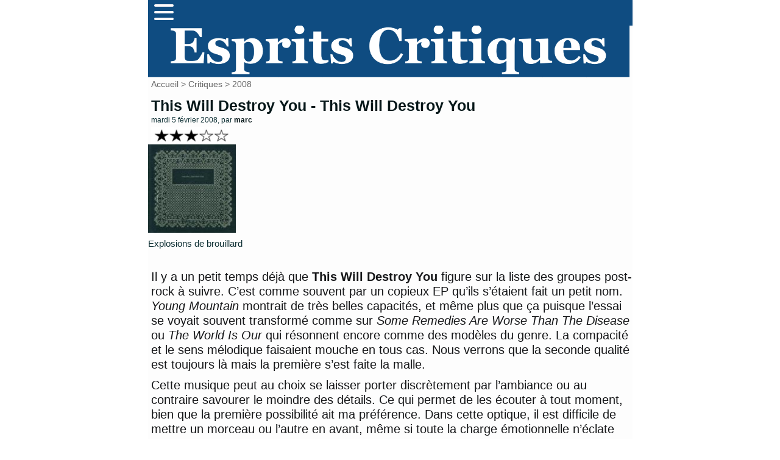

--- FILE ---
content_type: text/html; charset=utf-8
request_url: http://mescritiques.be/spip.php?article600
body_size: 6266
content:
<!DOCTYPE html PUBLIC "-//W3C//DTD XHTML 1.0 Transitional//EN" "http://www.w3.org/TR/xhtml1/DTD/xhtml1-transitional.dtd">
<html dir="ltr" lang="fr">
<head>
	<title>This Will Destroy You - This Will Destroy You - Esprits Critiques</title>
	<meta http-equiv="Content-Type" content="text/html; charset=utf-8" />
	<meta name="viewport" content="width=device-width, initial-scale=1.0">
        <meta name="description" content="Explosions de brouillard Il y a un petit temps d&#233;j&#224; que This Will Destroy You figure sur la liste des groupes post-rock &#224; suivre. C&#039;est comme (&#8230;)" />
	<meta name="generator" content="SPIP" />
	<link rel="shortcut icon" href="squelettes/favicon.ico" />

	<!-- Lien vers le backend pour navigateurs eclaires -->
	<link rel="alternate" type="application/rss+xml" title="Syndiquer tout le site" href="spip.php?page=backend" />

	<!-- Ceci est la feuille de style par defaut pour le code genere par SPIP -->
	<link rel="stylesheet" href="squelettes/spip_style.css" type="text/css" media="all" />
	<!-- Feuille de styles CSS pour l'affichage du site sur ecran -->
	<link rel="stylesheet" href="squelettes/habillage.css" type="text/css" media="projection, screen, tv" />
	<!-- Feuille de styles CSS pour l'impression -->
	<link rel="stylesheet" href="" type="text/css" media="print" />
<link rel="preconnect" href="https://fonts.gstatic.com">
<link href="https://fonts.googleapis.com/css2?family=Lato&display=swap" rel="stylesheet">


<script>
var mediabox_settings={"auto_detect":true,"ns":"box","tt_img":true,"sel_g":"#documents_portfolio a[type='image\/jpeg'],#documents_portfolio a[type='image\/png'],#documents_portfolio a[type='image\/gif']","sel_c":".mediabox","str_ssStart":"Diaporama","str_ssStop":"Arr\u00eater","str_cur":"{current}\/{total}","str_prev":"Pr\u00e9c\u00e9dent","str_next":"Suivant","str_close":"Fermer","str_loading":"Chargement\u2026","str_petc":"Taper \u2019Echap\u2019 pour fermer","str_dialTitDef":"Boite de dialogue","str_dialTitMed":"Affichage d\u2019un media","splash_url":"","lity":{"skin":"_simple-dark","maxWidth":"90%","maxHeight":"90%","minWidth":"400px","minHeight":"","slideshow_speed":"2500","opacite":"0.9","defaultCaptionState":"expanded"}};
</script>
<!-- insert_head_css -->
<link rel="stylesheet" href="plugins-dist/mediabox/lib/lity/lity.css?1725909140" type="text/css" media="all" />
<link rel="stylesheet" href="plugins-dist/mediabox/lity/css/lity.mediabox.css?1725909140" type="text/css" media="all" />
<link rel="stylesheet" href="plugins-dist/mediabox/lity/skins/_simple-dark/lity.css?1725909140" type="text/css" media="all" /><link rel='stylesheet' type='text/css' media='all' href='plugins-dist/porte_plume/css/barre_outils.css?1725909141' />
<link rel='stylesheet' type='text/css' media='all' href='local/cache-css/cssdyn-css_barre_outils_icones_css-b023c551.css?1757666875' />
<script src="prive/javascript/jquery.js?1725909141" type="text/javascript"></script>

<script src="prive/javascript/jquery.form.js?1725909141" type="text/javascript"></script>

<script src="prive/javascript/jquery.autosave.js?1725909141" type="text/javascript"></script>

<script src="prive/javascript/jquery.placeholder-label.js?1725909141" type="text/javascript"></script>

<script src="prive/javascript/ajaxCallback.js?1725909141" type="text/javascript"></script>

<script src="prive/javascript/js.cookie.js?1725909141" type="text/javascript"></script>
<!-- insert_head -->
<script src="plugins-dist/mediabox/lib/lity/lity.js?1725909140" type="text/javascript"></script>
<script src="plugins-dist/mediabox/lity/js/lity.mediabox.js?1725909140" type="text/javascript"></script>
<script src="plugins-dist/mediabox/javascript/spip.mediabox.js?1725909140" type="text/javascript"></script><script type='text/javascript' src='plugins-dist/porte_plume/javascript/jquery.markitup_pour_spip.js?1725909141'></script>
<script type='text/javascript' src='plugins-dist/porte_plume/javascript/jquery.previsu_spip.js?1725909141'></script>
<script type='text/javascript' src='local/cache-js/jsdyn-javascript_porte_plume_start_js-00f877ed.js?1757666875'></script>

<!-- Plugin Métas + -->
<!-- Dublin Core -->
<link rel="schema.DC" href="https://purl.org/dc/elements/1.1/" />
<link rel="schema.DCTERMS" href="https://purl.org/dc/terms/" />
<meta name="DC.Format" content="text/html" />
<meta name="DC.Type" content="Text" />
<meta name="DC.Language" content="fr" />
<meta name="DC.Title" lang="fr" content="This Will Destroy You - This Will Destroy You &#8211; Esprits Critiques" />
<meta name="DC.Description.Abstract" lang="fr" content="Explosions de brouillard Il y a un petit temps d&#233;j&#224; que This Will Destroy You figure sur la liste des groupes post-rock &#224; suivre. C&#039;est comme souvent par un copieux EP qu&#039;ils s&#039;&#233;taient fait un petit&#8230;" />
<meta name="DC.Date" content="2008-02-05" />
<meta name="DC.Date.Modified" content="2024-09-09" />
<meta name="DC.Identifier" content="http://mescritiques.be/spip.php?article600" />
<meta name="DC.Publisher" content="Esprits Critiques" />
<meta name="DC.Source" content="http://www.mescritiques.be" />

<meta name="DC.Creator" content="Esprits Critiques" />


<meta name="DC.Subject" content="3" />

<meta name="DC.Subject" content="post-rock" />




<!-- Open Graph -->
 
<meta property="og:rich_attachment" content="true" />

<meta property="og:site_name" content="Esprits Critiques" />
<meta property="og:type" content="article" />
<meta property="og:title" content="This Will Destroy You - This Will Destroy You &#8211; Esprits Critiques" />
<meta property="og:locale" content="fr_FR" />
<meta property="og:url" content="http://mescritiques.be/spip.php?article600" />
<meta property="og:description" content="Explosions de brouillard Il y a un petit temps d&#233;j&#224; que This Will Destroy You figure sur la liste des groupes post-rock &#224; suivre. C&#039;est comme souvent par un copieux EP qu&#039;ils s&#039;&#233;taient fait un petit&#8230;" />

 

<meta property="og:image" content="http://mescritiques.be/local/cache-vignettes/L149xH78/71f8d4d501408c84f52cb5ecf8bdaa-57333.jpg" />
<meta property="og:image:width" content="149" />
<meta property="og:image:height" content="78" />
<meta property="og:image:type" content="image/jpeg" />



<meta property="article:published_time" content="2008-02-05" />
<meta property="article:modified_time" content="2024-09-09" />

<meta property="article:author" content="Esprits Critiques" />


<meta property="article:tag" content="3" />

<meta property="article:tag" content="post-rock" />







<!-- Twitter Card -->
<meta name="twitter:card" content="summary_large_image" />
<meta name="twitter:title" content="This Will Destroy You - This Will Destroy You &#8211; Esprits Critiques" />
<meta name="twitter:description" content="Explosions de brouillard Il y a un petit temps d&#233;j&#224; que This Will Destroy You figure sur la liste des groupes post-rock &#224; suivre. C&#039;est comme souvent par un copieux EP qu&#039;ils s&#039;&#233;taient fait un petit&#8230;" />
<meta name="twitter:dnt" content="on" />
<meta name="twitter:url" content="http://mescritiques.be/spip.php?article600" />

<meta name="twitter:image" content="http://mescritiques.be/local/cache-vignettes/L149xH75/39d27d18e009418b21f2f7fae0a911-a33af.jpg?1727342286" />
</head>

<body class="page_article">
<div id="page">

	
	<nav>
      <div class="navbar">
        <div class="container nav-container">
            <input class="checkbox" type="checkbox" name="" id="" />
            <div class="hamburger-lines">
              <span class="line line1"></span>
              <span class="line line2"></span>
              <span class="line line3"></span>
            </div>  
          <div class="menu-items">
		<a href="spip.php?page=recherche">Rechercher</a></li>
                   	
                      <a href="spip.php?rubrique2">Critiques</a></li>
                   	
                      <a href="spip.php?rubrique11">Playlist</a></li>
                   	
                      <a href="spip.php?rubrique12">Concerts</a></li>
                               
          </div>
        </div>
      </div>
    </nav>

<meta name="viewport" content="width=device-width, initial-scale=1.0">
<div id="entete">

<a rel="start" href="http://www.mescritiques.be/">
<img
	src="IMG/logo/siteon0.png?1694718880"
	class="spip_logo"
	width="1315"
	height="142"
	alt=""/>

</a>
<br class="nettoyeur" />
</div>
	
	<div id="hierarchie"><a href="http://www.mescritiques.be/">Accueil</a> &gt; <a href="spip.php?rubrique2">Critiques</a> &gt; <a href="spip.php?rubrique26">2008</a></div>

	<div id="conteneur">

		
           
		<div id="contenu">
 			<div id="navigation">

					
          
        	</div>
			<!-- fin navigation -->

			<div class="cartouche">
	          
      			<div class="surlignable"> 
	   				
       				<h1>This Will Destroy You - This Will Destroy You</h1>				
       				
       				<p><small>mardi 5 février 2008, par  <span class="vcard author"><a class="url fn spip_in" href="spip.php?auteur2">marc</a></span></small></p>
     			 </div>

            	<h1 class="titre">
	        		<img
	src="IMG/logo/moton52.jpg?1423144073"
	class="spip_logo spip_logo_left"
	width="135"
	height="29"
	alt="" style='float:left' />
	       			
            	</h1>                     
       			<p><img
	src="local/cache-vignettes/L149xH150/arton600-38577.jpg?1725951707" class='spip_logo' width='149' height='150'
	alt="" /></p>

			</div>

			
			<div class="chapo"><p>Explosions de brouillard</p></div>
			<br class="nettoyeur" />
			
			<div class="texte"><p>Il y a un petit temps déjà que <strong>This Will Destroy You</strong> figure sur la liste des groupes post-rock à suivre. C’est comme souvent par un copieux EP qu’ils s’étaient fait un petit nom. <i>Young Mountain</i> montrait de très belles capacités, et même plus que ça puisque l’essai se voyait souvent transformé comme sur <i>Some Remedies Are Worse Than The Disease</i> ou <i>The World Is Our</i> qui résonnent encore comme des modèles du genre. La compacité et le sens mélodique faisaient mouche en tous cas. Nous verrons que la seconde qualité est toujours là mais la première s’est faite la malle.</p>
<p>Cette musique peut au choix se laisser porter discrètement par l’ambiance ou au contraire savourer le moindre des détails. Ce qui permet de les écouter à tout moment, bien que la première possibilité ait ma préférence. Dans cette optique, il est difficile de mettre un morceau ou l’autre en avant, même si toute la charge émotionnelle n’éclate que sur <i>Treads</i>, un bel exercice de pendage de mâchoire. Il reste des arpèges mais plus simplement en conjonction avec une batterie pour appuyer un effet. Encore une fois, c’est sur le résultat plus que sur les moyens qu’il convient de s’appesantir et c’est à cette aune qu’on peut décider de la réussite de ce morceau. Toute la palette est balayée et on n’en sort pas indemnes.</p>
<p>Ils ont aussi osé les mélanges organique/synthétique et les réussissent plutôt comme sur <i>Three Legged Workhorse</i>. Il en ressort une ambiance plus pesante, renforçant l’intensité. Les montées en intensité sont d’ailleurs attendues, certes, mais interviennent souvent tard dans les morceaux. Ce ne sont pas des résolutions de tension mais de simples soubresauts. Les procédés qui ne visent qu’à mettre certaines parties d’un morceau en évidence ne sont donc pas les leurs. Ce groupe fait partie avec, disons, <a href="spip.php?article508" class="spip_in">Joy Wants Eternity</a>, d’une nouvelle génération de groupes<i> post-rock</i> américains soucieux de se débarrasser de comparaisons clichés (<a href="spip.php?article313" class="spip_in">Mogwai</a> et <a href="spip.php?article436" class="spip_in">Explosions In The Sky</a>) en appuyant moins leurs effets. Toutes proportions gardées, on peut dire que l’évolution de <i>This Will Destroy You</i> est parallèle à celle de nos excellents compatriotes de <a href="spip.php?article587" class="spip_in">Cecilia::Eyes</a> de ce côté-ci de l’Atlantique. D’une influence de Texans vers une émancipation plus apaisée et dense. Bien évidemment toute émancipation implique une maitrise technique que ces gaillards possèdent sans doute possible. Même quand on attend en vain qu’un morceau ne décolle (<i>Leather Wings</i>).</p>
<p>Parfois même ils sortent des sentiers balisés pour explorer d’autres routes. <i>Villa Del Refugio</i> ne comporte pas mettre de montée, joue simplement sur l’ambiance, sur les textures de guitare. C’est ce qu’on appelle le <i>drone</i> et qu’ils maitrisent visiblement fort bien également. Mais c’est étrange de le placer en seconde position, après un <i>Three Legged Workhorse</i> qui a été lent à l’allumage.</p>
<p><i>This Will Destroy You</i> se présente comme une découverte à faire absolument pour tout qui apprécie le post-rock avec guitares. C’est qu’ils font preuve d’une maîtrise absolue qui les place haut dans les références du genre. Et si le style pratiqué les empêche d’être révolutionnaires, ils dominent leur sujet d’une façon telle qu’on ne peut qu’être convaincu. Cependant, leur format long privilégie plus les ambiances et les textures que les décharges d’adrénaline et il sera bon de le cantonner aux moments calmes de votre existence.</p>
                        <ul>
                        Article Ecrit par <span class="vcard author"><a class="url fn spip_in" href="spip.php?auteur2">marc</a></span>
			</div>

			<br class="nettoyeur" />

			

			


			


			

			
			<h2 class="forum-repondre"><a href="spip.php?page=forum&amp;id_article=600">Répondre à cet article</a></h2>
			

<div class="divers">
<h2 class="menu-titre">Articles connexes</h2>
	<ul>
 


	            <li class="extrait">
<div style="   background-color: #968d90;"> 
               <class="spip_logos"><a href="spip.php?article3029"><img
	src="IMG/logo/500_-_ravage.jpg?1761898130" class='spip_logo' width='100' height='100' alt='Ravage &#8211; Self-Titled' style='float:left' /></a>
               </class>
			
               <h3 class="titre"><a href="spip.php?article3029">Ravage – Self-Titled</a></h3>
              <div class="texte">
 
<p>Anthony Laguerre est un personnage récurrent de ce site, il est intervenu dans presque toutes les saisons. Si on avoue avoir passé un peu l’épisode IKI en accéléré, on l’a apprécié autant chez Filiamotsa que L&amp;S, chez Piles comme Club Cactus, tout seul ou avec Jérôme Noetinger. Ici, il est ici flanqué des deux violonistes Bastien Pelenc et Mathieu Werchowski pour un résultat décoiffant qui&nbsp;(…)</p>


	            <li class="extrait">
<div style="   background-color: #fd8d99;"> 
               <class="spip_logos"><a href="spip.php?article3022"><img
	src="IMG/logo/500_-_you_ii.jpg?1760112889" class='spip_logo' width='100' height='100' alt='You Doo Right &#38; Nolan Potter - You II avec Nolan Potter (feat. (&#8230;)' style='float:left' /></a>
               </class>
			
               <h3 class="titre"><a href="spip.php?article3022">You Doo Right &amp; Nolan Potter - You II avec Nolan Potter (feat.&nbsp;(…)</a></h3>
              <div class="texte">
 
<p>Il était temps que je vous parle de U2. Ah non, ce n’est pas ça... Parce que si oralement on pourrait confondre le nom du projet du jour avec les célèbres Irlandais, ce que vous entendrez ici est radicalement différent. Il y a tout juste un an, on découvrait avec un plaisir certain les Canadiens de You Doo Right. Leur rock instrumental était fort, puissant, poussé par une rythmique assez&nbsp;(…)</p>


	            <li class="extrait">
<div style="   background-color: #a3a5a5;"> 
               <class="spip_logos"><a href="spip.php?article3003"><img
	src="IMG/logo/500_-_sadge-ay-star.jpg?1755702494" class='spip_logo' width='100' height='100' alt='Sadge-AY-Star - Dark Pool' style='float:left' /></a>
               </class>
			
               <h3 class="titre"><a href="spip.php?article3003">Sadge-AY-Star - Dark Pool</a></h3>
              <div class="texte">
 
<p>Les gens qui mettent en musique les films qu’ils ont dans la tête ne sont pas rares. A une liste qui contient déjà des noms comme Ô Lake ou Abraham Fogg, il conviendra d’ajouter ce multi-instrumentiste. Mais il se distingue aussi de ses correligionaires par l’emploi presque exclusif de sons organiques. Le résultat est donc exempt de beats (mais pas de rythme comme on le verra). 
<br class='autobr' />
L’effet le&nbsp;(…)</p>


	            <li class="extrait">
<div style="   background-color: #818482;"> 
               <class="spip_logos"><a href="spip.php?article2949"><img
	src="IMG/logo/500_-_endless_dive.jpg?1739907234" class='spip_logo' width='100' height='98' alt='Endless Dive &#8211; Souvenances' style='float:left' /></a>
               </class>
			
               <h3 class="titre"><a href="spip.php?article2949">Endless Dive – Souvenances</a></h3>
              <div class="texte">
 
<p>On ne va pas tourner autour du pot, si vous tenez à apposer une étiquette sur votre flacon d’Endless Dive, celle de post-rock adhèrera. Mais on est clairement à la limite du genre, avec une vraie personnalité qui dévie souvent vers le folktronica. Il faut dire que le ton très fortement mélancolique est encore augmenté par des incrustations de sons et dialogues fixés sur VHS ou cassette, voire&nbsp;(…)</p>


			</ul>
			</div>
	

	</div><!-- fin contenu -->

	</div><!-- fin conteneur -->

	
	<footer class="footer clearfix" role="contentinfo">
	<p class="colophon">
		 2004 - 2026 Esprits Critiques
		<br /><a rel="contents" href="spip.php?page=plan" class="first">Plan du site</a>
		  | <a href="spip.php?page=login&amp;url=spip.php%3Farticle2418" rel="nofollow" class='login_modal'>Se connecter</a> | 
		<a rel="nofollow" href="spip.php?page=contact">Contact</a> |
		<a href="http://www.spip.net/" title="Site réalisé avec SPIP"><img src="squelettes/spip.ico" alt="SPIP" width="16" height="16" /></a>
</footer>
</div><!-- fin page -->
</body>
</html>

